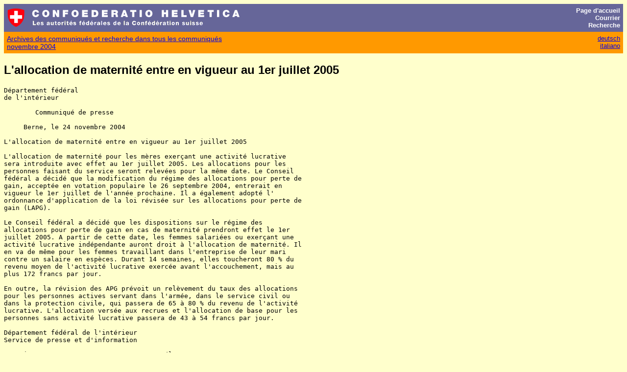

--- FILE ---
content_type: text/html; charset=UTF-8
request_url: https://www.admin.ch/cp/f/41a43f78_1@fwsrvg.html
body_size: 2310
content:
<!DOCTYPE html>
<html lang="en">
<head>
    <meta charset="utf-8">
    <meta name="viewport" content="width=device-width, initial-scale=1">
    <title></title>
    <style>
        body {
            font-family: "Arial";
        }
    </style>
    <script type="text/javascript">
    window.awsWafCookieDomainList = [];
    window.gokuProps = {
"key":"AQIDAHjcYu/GjX+QlghicBgQ/7bFaQZ+m5FKCMDnO+vTbNg96AHf0QDR8N4FZ0BkUn8kcucXAAAAfjB8BgkqhkiG9w0BBwagbzBtAgEAMGgGCSqGSIb3DQEHATAeBglghkgBZQMEAS4wEQQMuq52ahLIzXS391ltAgEQgDujRkBXrrIUjgs1lAsFcu/9kgpI/IuavohSG7yE1BYsDzpFl4iqc4edkSwfTozI/iGO7lnWq3QC9N4X1w==",
          "iv":"EkQVLQAkKAAAAcMH",
          "context":"FfBxR310Lb5071xGv7dURq6FYid9b6YtYx9T75kuEOtP4BDTOkksPvfk3TaHvNCT2n6L4/oGS7d4wy/7jMSiumHWmaKVxtk4z/4fcgr1dGk59WMYKofEoqYcy/ToZ36HVHOlMzy2GUM7IVR7uoNpujkggLcxlYt6QDbC314ZLC46fV0wgsXNca5ydhcY1AuuMODV9dgJhhqei/H5cVp2SKIYEBkK9C46rlS8DHzavPAZK4ICeFDm4gmY0IaTKomVC4VgxdEr643gE0qpf5qTfte2BaSBxc77+mNhg+J2Wdy54vspm3xv6fcDYxBtGPd9OJSCQyaEYJLgdXCOQOhhJWJ0cFiZQOZxxB/Ral+6e3sLLQxJHXfzwEyw7MwTlemuYE2KLkjyJ4vX0X2FntnIqAOAZK/BES9qqW2efOyTsTkPBHsp6Nhzhak3TQ3dLnBJ6M5USrIzxY6IHxuHCeUIgYGcz8ch/[base64]/pwK5Q/ZXVFx95REWfeZKPA/5zuQJpoQEp9yT6jIO1+m53WF8QgM8o"
};
    </script>
    <script src="https://e6a96ba7ccd6.f99db706.us-east-2.token.awswaf.com/e6a96ba7ccd6/745d451ca762/a1cf2bf02998/challenge.js"></script>
</head>
<body>
    <div id="challenge-container"></div>
    <script type="text/javascript">
        AwsWafIntegration.saveReferrer();
        AwsWafIntegration.checkForceRefresh().then((forceRefresh) => {
            if (forceRefresh) {
                AwsWafIntegration.forceRefreshToken().then(() => {
                    window.location.reload(true);
                });
            } else {
                AwsWafIntegration.getToken().then(() => {
                    window.location.reload(true);
                });
            }
        });
    </script>
    <noscript>
        <h1>JavaScript is disabled</h1>
        In order to continue, we need to verify that you're not a robot.
        This requires JavaScript. Enable JavaScript and then reload the page.
    </noscript>
</body>
</html>

--- FILE ---
content_type: text/html
request_url: https://www.admin.ch/cp/f/41a43f78_1@fwsrvg.html
body_size: 6733
content:
<html lang="fr"><head>
<title>L'allocation de maternit� entre en vigueur au 1er juillet 2005</title>

<link rel="stylesheet" type="text/css" media="screen" href="/ch/styles/bk.css">
</head><body>
<div class="chheader">


 <table width="100%" border="0" cellspacing="0" cellpadding="6" bgcolor="#666699">
  <tr>
   <td><p><img src="/ch/img/chsmall.gif" width="37" height="41" border="0" alt="Armoiries de la Suisse"></p></td>
   <td align="left" width="100%"><p><img src="/ch/img/chconf.gif" width="432" height="21" border="0" alt="CONFOEDERATIO HELVETICA"><br>
   <img src="/ch/img/chf.gif" width="357" height="16" border="0" alt="Les autorit&eacute;s f&eacute;d&eacute;rales de la Conf&eacute;d&eacute;ration suisse"></p></td>
   <td align="right"><p>
   <a href="/ch/index.fr.html" title="Page d'accueil des autorit&eacute;s f&eacute;d&eacute;rales" class="titlelink"><font color="#FFFFFF">Page&nbsp;d'accueil</font></a><br>
   <a href="/ch/f/contact.html" title="Adressez-nous vos suggestions et commentaires par courrier &eacute;lectronique ou par poste." class="titlelink"><font color="#FFFFFF">Courrier</font></a><br>
   <a href="/ch/f/search.html" title="Recherche plein texte" class="titlelink"><font color="#FFFFFF">Recherche</font></a></p></td>
  </tr>
 </table>

<table class="navtable" width="100%" cellspacing="0" cellpadding="6" border="0">
<tr valign="top">
<td align="left" width="100%" class="navlink"><p>
<a href="/cp/f/index.html">Archives des communiqu�s et recherche dans tous les communiqu�s</a><br>
<a href="/cp/f/index200411.html">novembre 2004</a></p></td>

<td align="right" valign="top" class="languagelink"><p>
<a href="/cp/d/index.html">deutsch</a><br><a href="/cp/i/index.html">italiano</a></p></td>
</tr></table>
</div>

<h2>L'allocation de maternit� entre en vigueur au 1er juillet 2005</h2>
<pre class="presse-preformatted">
D�partement f�d�ral
de l'int�rieur

        Communiqu� de presse

     Berne, le 24 novembre 2004

L'allocation de maternit� entre en vigueur au 1er juillet 2005

L'allocation de maternit� pour les m�res exer�ant une activit� lucrative
sera introduite avec effet au 1er juillet 2005. Les allocations pour les
personnes faisant du service seront relev�es pour la m�me date. Le Conseil
f�d�ral a d�cid� que la modification du r�gime des allocations pour perte de
gain, accept�e en votation populaire le 26 septembre 2004, entrerait en
vigueur le 1er juillet de l'ann�e prochaine. Il a �galement adopt� l'
ordonnance d'application de la loi r�vis�e sur les allocations pour perte de
gain (LAPG).

Le Conseil f�d�ral a d�cid� que les dispositions sur le r�gime des
allocations pour perte de gain en cas de maternit� prendront effet le 1er
juillet 2005. A partir de cette date, les femmes salari�es ou exer�ant une
activit� lucrative ind�pendante auront droit � l'allocation de maternit�. Il
en va de m�me pour les femmes travaillant dans l'entreprise de leur mari
contre un salaire en esp�ces. Durant 14 semaines, elles toucheront 80 % du
revenu moyen de l'activit� lucrative exerc�e avant l'accouchement, mais au
plus 172 francs par jour.

En outre, la r�vision des APG pr�voit un rel�vement du taux des allocations
pour les personnes actives servant dans l'arm�e, dans le service civil ou
dans la protection civile, qui passera de 65 � 80 % du revenu de l'activit�
lucrative. L'allocation vers�e aux recrues et l'allocation de base pour les
personnes sans activit� lucrative passera de 43 � 54 francs par jour.

D�partement f�d�ral de l'int�rieur
Service de presse et d'information

Renseignements :                        t�l. 031 / 322 90 21

                        Beatrix De Cupis, cheffe de secteur

                        Office f�d�ral des assurances sociales

Annexes :                        - � Aper�u des principales dispositions
transitoires �

                        - texte de l'ordonnance et commentaire

Vous trouverez des informations d�taill�es sur l'allocation de maternit� et
sur le rel�vement des allocations pour les personnes faisant du service sur
le site internet de l'OFAS � l'adresse suivante:
www.ofas.admin.ch/eo/aktuell/f/index.htm

Allocation de maternit� / rel�vement des allocations pour les personnes
faisant du service, d�s le 1er juillet 2005

Aper�u des principales dispositions transitoires

Naissance avant le 1er juillet 2005
Les m�res exer�ant une activit� lucrative dont l'enfant na�tra moins de 14
semaines avant le 1er juillet 2005 auront droit � une allocation de
maternit� proportionnelle. A partir du 1er juillet 2005, elles toucheront
des indemnit�s journali�res jusqu'� ce que la p�riode de 14 semaines depuis
la naissance soit �coul�e. Par exemple, si l'enfant na�t deux semaines avant
le 1er juillet 2005, la m�re aura droit aux indemnit�s journali�res durant
12 semaines. La premi�re date de naissance entrant en ligne de compte pour
que la m�re ait encore droit � une seule indemnit� journali�re sera donc le
26 mars 2005.

Si l'enfant na�t plus de 14 semaines avant le 1er juillet 2005, la m�re n'
aura pas droit � la compensation de la perte de gain au titre des APG.

Les m�res actives dont l'enfant na�tra le 1er juillet 2005 ou plus tard
auront un droit � normal � � la compensation de la perte de gain.

Obligation de l'employeur de continuer � verser le salaire selon le CO
Lorsque la naissance survient avant le 1er juillet 2005 et que la m�re a
droit, selon le Code des obligations, au versement du salaire au-del� de
cette date, le droit reste acquis. (p. ex. selon les bar�mes des cantons de
Berne, Zurich et B�le). En contre-partie, la caisse de compensation AVS
verse � l'employeur, aussi longtemps que celui-ci continue � verser le
salaire, les prestations au titre de l'allocation de maternit�.

Assurances d'indemnit�s journali�res conclues � titre priv� ou par l'
employeur

Les contrats d'assurance pr�voyant des indemnit�s journali�res en cas de
maternit� seront caducs de par la loi avec effet au 1er juillet 2005. Les
(parts de) primes vers�es en trop seront rembours�es.

Les m�res touchant des prestations de maternit� d'un assureur d'indemnit�s
journali�res avant le 1er juillet 2005 continueront � les percevoir dans les
limites contractuelles, m�me lorsqu'elles auront en outre droit, � partir de
cette date, � une allocation de maternit� des APG. Si toutefois la somme des
indemnit�s journali�res des APG et de celles de l'assurance priv�e d�passe
le salaire assur� (surassurance), l'assureur d'indemnit�s journali�res peut
r�clamer de la caisse de compensation AVS le versement de la part qui
d�passe le salaire assur�.

Services militaires, services dans la protection civile et services civils
en cours le 1er juillet 2005

Les personnes servant dans l'arm�e, dans la protection civile ou dans le
service civil le 1er juillet 2005 toucheront les nouvelles allocations
r�troactivement � compter de la date de l'entr�e en service.

</pre>
</body></html>
